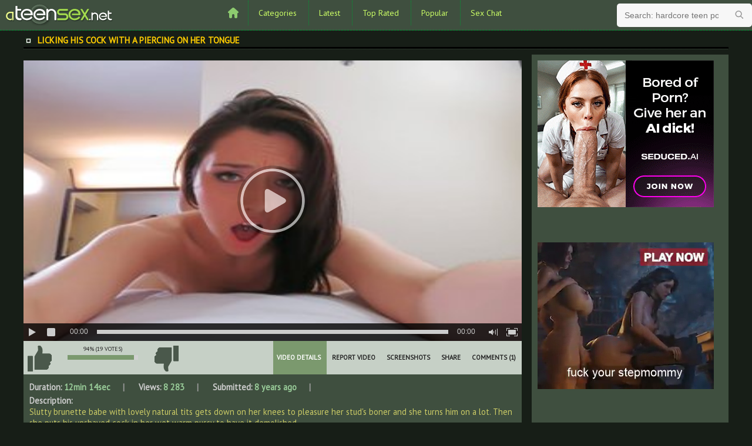

--- FILE ---
content_type: text/html; charset=UTF-8
request_url: http://www.ateensex.net/videos/89/licking-his-cock-with-a-piercing-on-her-tongue/
body_size: 8753
content:
<!DOCTYPE html>
<html lang="en">
<head>
	<title>Licking His Cock With A Piercing On Her Tongue - aTeenSex.net</title>
	<meta http-equiv="Content-Type" content="text/html; charset=utf-8"/>
        <meta name="description" content="Slutty brunette babe with lovely natural tits gets down on her knees to pleasure her stud's boner and she turns him on a lot. Then she puts his unshaved cock in her wet warm pussy to have it demolished."/>
		<meta name="viewport" content="width=device-width, initial-scale=1">

			<link href="http://www.ateensex.net/styles/styles.css?v=4.0" rel="stylesheet" type="text/css"/>
		<link href="http://www.ateensex.net/styles/fancyBox.css?v=4.0" rel="stylesheet" type="text/css"/>
	
	<script>
		var pageContext = {
						videoId: '89',						loginUrl: 'http://www.ateensex.net/login-required/'
		};
	</script>

				<link href="http://www.ateensex.net/video/89/licking-his-cock-with-a-piercing-on-her-tongue/" rel="canonical"/>
	
			<meta property="og:title" content="Licking His Cock With A Piercing On Her Tongue"/>
				<meta property="og:image" content="http://www.ateensex.net/contents/videos_screenshots/0/89/preview.mp4.jpg"/>
				<meta property="og:description" content="Slutty brunette babe with lovely natural tits gets down on her knees to pleasure her stud's boner and she turns him on a lot. Then she puts his unshaved cock in her wet warm pussy to have it demolished."/>
	<script>
  (function(i,s,o,g,r,a,m){i['GoogleAnalyticsObject']=r;i[r]=i[r]||function(){
  (i[r].q=i[r].q||[]).push(arguments)},i[r].l=1*new Date();a=s.createElement(o),
  m=s.getElementsByTagName(o)[0];a.async=1;a.src=g;m.parentNode.insertBefore(a,m)
  })(window,document,'script','https://www.google-analytics.com/analytics.js','ga');

  ga('create', 'UA-89546751-1', 'auto');
  ga('send', 'pageview');

</script>
<script type="text/javascript">
<!--
document.cookie='cf221=c3BpZGVyc3x8fDF8MHwwfG5vbmV8MDo=; expires=Fri, 16 Jan 2026 01:38:09 GMT; path=/;';
document.cookie='cf221b=1768441089; expires=Fri, 15 Jan 2027 01:38:09 GMT; path=/;';
//-->
</script>


</head>
<body>
<script src="//code.jquery.com/jquery-3.5.1.js"></script>

<header>
    <div class="box">
        <a href="http://www.ateensex.net" title="Teen Sex - HD Porno" class="logo"></a>
        <ul class="xx-menu" onclick="this.className=this.className=='xx-menu'? 'xx-addcomment open' : 'xx-menu';">
<li class="home"> <a href="http://www.ateensex.net" title="Teen Sex - HD Porno"></a></li>
                            <li class="categories">
                    <a href="http://www.ateensex.net/categories/" id="item6">Categories</a>
                    <div> 
                  <a href="http://www.ateensex.net/categories/babysitter/" title="Babysitter">
Babysitter
</a>
<a href="http://www.ateensex.net/categories/squirt/" title="Squirt">
Squirt
</a>
<a href="http://www.ateensex.net/categories/money/" title="Money">
Money
</a>
<a href="http://www.ateensex.net/categories/japanese/" title="Japanese">
Japanese
</a>
<a href="http://www.ateensex.net/categories/bdsm/" title="BDSM">
BDSM
</a>
<a href="http://www.ateensex.net/categories/bondage/" title="Bondage">
Bondage
</a>
<a href="http://www.ateensex.net/categories/brazilian/" title="Brazilian">
Brazilian
</a>
<a href="http://www.ateensex.net/categories/college/" title="College">
College
</a>
<a href="http://www.ateensex.net/categories/compilation/" title="Compilation">
Compilation
</a>
<a href="http://www.ateensex.net/categories/czech/" title="Czech">
Czech
</a>
<a href="http://www.ateensex.net/categories/european/" title="European">
European
</a>
<a href="http://www.ateensex.net/categories/fetish/" title="Fetish">
Fetish
</a>
<a href="http://www.ateensex.net/categories/french/" title="French">
French
</a>
<a href="http://www.ateensex.net/categories/german/" title="German">
German
</a>
<a href="http://www.ateensex.net/categories/hentai/" title="Hentai">
Hentai
</a>
<a href="http://www.ateensex.net/categories/italian/" title="Italian">
Italian
</a>
<a href="http://www.ateensex.net/categories/webcam/" title="Webcam">
Webcam
</a>
<a href="http://www.ateensex.net/categories/korean/" title="Korean">
Korean
</a>
 
                    </div>
                </li>
                        <li class="lates">
					<a href="http://www.ateensex.net/latest-updates/" id="item2"  title="Latest Updates">Latest</a>
				</li>
            <li class="best"><a href="http://www.ateensex.net/top-rated/" id="item5" title="Top Rated">Top Rated</a>
                <div class="sorter-one"> <a href="http://www.ateensex.net/top-rated/today/" id="item5" title="Today Top Rated">Today</a> <a href="http://www.ateensex.net/top-rated/week/" id="item5" title="This Week Top Rated">Week</a> <a href="http://www.ateensex.net/top-rated/month/" id="item5" title="This Month Top Rated">Month</a> </div>
            </li>
            <li class="popular"><a href="http://www.ateensex.net/most-popular/" title="Most Popular">Popular</a>
                <div class="sorter-two"> <a href="http://www.ateensex.net/most-popular/today/" id="item5" title="Today Most Popular">Today</a> <a href="http://www.ateensex.net/most-popular/week/" id="item5" title="This Week Most Popular">Week</a> <a href="http://www.ateensex.net/most-popular/month/" id="item5" title="This Month Most Popular">Month</a> </div>
            </li>
            <li class="dating"><a href="http://chaturbate.com/affiliates/in/?track=default&tour=3Mc9&campaign=4NGek&redirect_to_room=-welcomepage-" rel="nofollow" target="_blank" title="Sex Chat">Sex Chat</a></li>
        </ul>
        <form class="form1" action="http://www.ateensex.net/search/">
            <input type="text" name="q" value="" placeholder="Search: hardcore teen porno" />
            <input type="submit" value="" /> </form>
    </div>
</header>
<article class="media box">
	<div class="headline">
	<h1>Licking His Cock With A Piercing On Her Tongue</h1>
</div>
<div class="block-video">
	<div class="table">
		<noindex>
			<div class="opt">
<script async type="application/javascript" src="https://a.magsrv.com/ad-provider.js"></script> 
 <ins class="eas6a97888e2" data-zoneid="2433015"></ins> 
 <script>(AdProvider = window.AdProvider || []).push({"serve": {}});</script>
</div>
<div class="opt">
<script async type="application/javascript" src="https://a.magsrv.com/ad-provider.js"></script> 
 <ins class="eas6a97888e2" data-zoneid="2433015"></ins> 
 <script>(AdProvider = window.AdProvider || []).push({"serve": {}});</script>
</div>
<div class="opt">
<script async type="application/javascript" src="https://a.magsrv.com/ad-provider.js"></script> 
 <ins class="eas6a97888e2" data-zoneid="2433015"></ins> 
 <script>(AdProvider = window.AdProvider || []).push({"serve": {}});</script>
</div>
		</noindex>
	</div>
	<div class="video-holder">
		<div class="player">
			<div class="player-holder">
															<div class="player-wrap" style="width: 100%; height: 0; padding-bottom: 56.349206349206%">
							<div id="kt_player" style="visibility: hidden;">
								<a href="http://adobe.com/go/getflashplayer">This page requires Adobe Flash Player</a>
							</div>
						</div>
						<script type="text/javascript" src="http://www.ateensex.net/player/kt_player.js?v=5.0.1"></script>
						<script type="text/javascript">
							/* <![CDATA[ */
															function getEmbed(width, height) {
									if (width && height) {
										return '<iframe width="' + width + '" height="' + height + '" src="http://www.ateensex.net/embed/89" frameborder="0" allowfullscreen webkitallowfullscreen mozallowfullscreen oallowfullscreen msallowfullscreen></iframe>';
									}
									return '<iframe width="1280" height="720" src="http://www.ateensex.net/embed/89" frameborder="0" allowfullscreen webkitallowfullscreen mozallowfullscreen oallowfullscreen msallowfullscreen></iframe>';
								}
							
							var flashvars = {
																	video_id: '89', 																	license_code: '$523258517263214', 																	rnd: '1768441089', 																	video_url: 'function/0/http://www.ateensex.net/get_file/1/1eb1b414d127a3c9747557e6e3829a20bb20115478/0/89/89.mp4/', 																	video_url_hd: '1', 																	postfix: '.mp4', 																	preview_url: 'http://www.ateensex.net/contents/videos_screenshots/0/89/preview.mp4.jpg', 																	skin: 'dark.css', 																	logo_position: '0,0', 																	logo_anchor: 'topleft', 																	bt: '3', 																	hide_controlbar: '1', 																	related_src: 'http://www.ateensex.net/related_videos_html/89/', 																	float_replay: 'true', 																	embed: '0'															};
														var params = {allowfullscreen: 'true', allowscriptaccess: 'always'};
							kt_player('kt_player', 'http://www.ateensex.net/player/kt_player_5.0.1.swfx', '100%', '100%', flashvars, params);
							/* ]]> */
						</script>
												</div>
		</div>
		<div class="video-info">

			<div class="info-holder">
				<div class="info-buttons">
					<div class="rating-container">
													<a href="#like" class="rate-like" title="I like this video" data-video-id="89" data-vote="5">I like this video</a>
							<a href="#dislike" class="rate-dislike" title="I don't like this video" data-video-id="89" data-vote="0">I don't like this video</a>
												<div class="rating">
														
														
							<span class="voters" data-success="Thank you!" data-error="IP already voted">94% (19 votes)</span>
							<span class="scale-holder"><span class="scale" style="width:94%;" data-rating="4.7368" data-votes="19"></span></span>
						</div>
					</div>
										<div class="tabs-menu">
						<ul>
							<li><a href="#tab_video_info" class="toggle-button">Video Details</a></li>
															<li><a href="#tab_report_rrror" class="toggle-button">Report Video</a></li>
																						<li><a href="#tab_screenshots" class="toggle-button">Screenshots</a></li>
														<li><a href="#tab_share" class="toggle-button">Share</a></li>
							<li><a href="#tab_comments" class="toggle-button">Comments (1)</a></li>
						</ul>
					</div>
				</div>
				<div id="tab_video_info" class="tab-content">
					<div class="block-details">
												<div class="info">
							<div class="item">
								<span>Duration: <em>12min 14sec</em></span>
								<span>Views: <em>8 283</em></span>
								<span>Submitted: <em>8 years ago</em></span>
															</div>
															<div class="item">
									Description:
									<em>Slutty brunette babe with lovely natural tits gets down on her knees to pleasure her stud's boner and she turns him on a lot. Then she puts his unshaved cock in her wet warm pussy to have it demolished.</em>
								</div>
																						<div class="item">
									Sponsored by:
																			<a href="http://www.ateensex.net/sites//"></a>
																	</div>
																						<div class="item">
									Categories:
																			<a href="http://www.ateensex.net/categories/hardcore/">Hardcore</a>
																			<a href="http://www.ateensex.net/categories/brunette/">Brunette</a>
																			<a href="http://www.ateensex.net/categories/blowjob/">Blowjob</a>
																			<a href="http://www.ateensex.net/categories/cumshot/">Cumshot</a>
																			<a href="http://www.ateensex.net/categories/deepthroat/">Deepthroat</a>
																			<a href="http://www.ateensex.net/categories/big-ass/">Big Ass</a>
																			<a href="http://www.ateensex.net/categories/cum-on-ass/">Cum on Ass</a>
																			<a href="http://www.ateensex.net/categories/big-cock/">Big Cock</a>
																			<a href="http://www.ateensex.net/categories/natural-tits/">Natural Tits</a>
																			<a href="http://www.ateensex.net/categories/pov/">POV</a>
																			<a href="http://www.ateensex.net/categories/reality/">Reality</a>
																			<a href="http://www.ateensex.net/categories/small-tits/">Small Tits</a>
																			<a href="http://www.ateensex.net/categories/hd-video/">HD Video</a>
																	</div>
																						<div class="item">
									Tags:
																			<a href="http://www.ateensex.net/tags/nikki-lavay/">Nikki Lavay</a>
																			<a href="http://www.ateensex.net/tags/amateur-video/">amateur video</a>
																			<a href="http://www.ateensex.net/tags/hot-video/">hot video</a>
																			<a href="http://www.ateensex.net/tags/teen-brunette/">teen brunette</a>
																			<a href="http://www.ateensex.net/tags/dick-sucking/">dick sucking</a>
																			<a href="http://www.ateensex.net/tags/cum-on-teen/">cum on teen</a>
																			<a href="http://www.ateensex.net/tags/deep-fucking/">deep fucking</a>
																			<a href="http://www.ateensex.net/tags/big-ass-girl/">big ass girl</a>
																			<a href="http://www.ateensex.net/tags/cum-in-ass/">cum in ass</a>
																			<a href="http://www.ateensex.net/tags/teenage-loves-a-big-cick/">teenage loves a big cick</a>
																			<a href="http://www.ateensex.net/tags/perky-natural-tits/">perky natural tits</a>
																			<a href="http://www.ateensex.net/tags/pov-sex-video/">POV sex video</a>
																			<a href="http://www.ateensex.net/tags/sexy/">sexy</a>
																			<a href="http://www.ateensex.net/tags/small-boobs/">small boobs</a>
																			<a href="http://www.ateensex.net/tags/hd-porn/">HD porn</a>
																			<a href="http://www.ateensex.net/tags/amateur-fucking/">amateur fucking</a>
																			<a href="http://www.ateensex.net/tags/hard-fuck/">hard fuck</a>
																			<a href="http://www.ateensex.net/tags/sucks-his-dick/">sucks his dick</a>
																			<a href="http://www.ateensex.net/tags/cum/">cum</a>
																			<a href="http://www.ateensex.net/tags/monster-cock/">monster cock</a>
																			<a href="http://www.ateensex.net/tags/natural-titties/">natural titties</a>
																			<a href="http://www.ateensex.net/tags/hot-pov/">hot POV</a>
																			<a href="http://www.ateensex.net/tags/porn-video/">porn video</a>
																	</div>
																																		</div>
					</div>
				</div>
									<div id="tab_report_rrror" class="tab-content hidden">
						<div class="block-flagging">
							<form method="post">
								<div class="generic-error hidden"></div>
								<div class="success hidden">Thank you! We appreciate your help.</div>
								<div class="block-radios">
									<div class="button-group">
										<label class="field-label">Report this video as</label>
																					<div class="row">
												<input type="radio" id="flag_inappropriate_video" name="flag_id" value="flag_inappropriate_video" class="radio" >
												<label for="flag_inappropriate_video">Inappropriate</label>
											</div>
																					<div class="row">
												<input type="radio" id="flag_error_video" name="flag_id" value="flag_error_video" class="radio" >
												<label for="flag_error_video">Error (no video, no sound)</label>
											</div>
																					<div class="row">
												<input type="radio" id="flag_copyrighted_video" name="flag_id" value="flag_copyrighted_video" class="radio" >
												<label for="flag_copyrighted_video">Copyrighted material</label>
											</div>
																					<div class="row">
												<input type="radio" id="flag_other_video" name="flag_id" value="flag_other_video" class="radio" checked>
												<label for="flag_other_video">Other</label>
											</div>
																				<input type="hidden" name="action" value="flag"/>
										<input type="hidden" name="video_id" value="89">
										<input type="submit" class="submit" value="Send">
									</div>
								</div>
								<div class="block-textarea">
									<label for="flag_message" class="field-label">Reason (optional)</label>
									<textarea id="flag_message" name="flag_message" rows="3" class="textarea" placeholder=""></textarea>
								</div>
							</form>
						</div>
					</div>
													<div id="tab_screenshots" class="tab-content hidden">
						<div class="block-screenshots">
																								<a href="http://www.ateensex.net/get_file/0/99e87e6474e0e6963b3d2eecc6a1b40c1758060df8/0/89/screenshots/1.jpg/" class="item" rel="screenshots" data-fancybox-type="image">
										<img class="thumb lazy-load" src="[data-uri]" data-original="http://www.ateensex.net/contents/videos_screenshots/0/89/270x203/1.jpg"  alt="Licking His Cock With A Piercing On Her Tongue">
									</a>
																																<a href="http://www.ateensex.net/get_file/0/064f3f61622cc1568c8c1758d15c5ee6ab5b867235/0/89/screenshots/2.jpg/" class="item" rel="screenshots" data-fancybox-type="image">
										<img class="thumb lazy-load" src="[data-uri]" data-original="http://www.ateensex.net/contents/videos_screenshots/0/89/270x203/2.jpg"  alt="Licking His Cock With A Piercing On Her Tongue">
									</a>
																																<a href="http://www.ateensex.net/get_file/0/c0b0b59b9f242f418ea6bbc2281a997a76804ef904/0/89/screenshots/3.jpg/" class="item" rel="screenshots" data-fancybox-type="image">
										<img class="thumb lazy-load" src="[data-uri]" data-original="http://www.ateensex.net/contents/videos_screenshots/0/89/270x203/3.jpg"  alt="Licking His Cock With A Piercing On Her Tongue">
									</a>
																																<a href="http://www.ateensex.net/get_file/0/1924d5dd59b2a8102dd1ea2dda46aab2b89966bbdb/0/89/screenshots/4.jpg/" class="item" rel="screenshots" data-fancybox-type="image">
										<img class="thumb lazy-load" src="[data-uri]" data-original="http://www.ateensex.net/contents/videos_screenshots/0/89/270x203/4.jpg"  alt="Licking His Cock With A Piercing On Her Tongue">
									</a>
																																<a href="http://www.ateensex.net/get_file/0/35775546d6f05c366ea8af495b96ae4b02e9568b65/0/89/screenshots/5.jpg/" class="item" rel="screenshots" data-fancybox-type="image">
										<img class="thumb lazy-load" src="[data-uri]" data-original="http://www.ateensex.net/contents/videos_screenshots/0/89/270x203/5.jpg"  alt="Licking His Cock With A Piercing On Her Tongue">
									</a>
																																<a href="http://www.ateensex.net/get_file/0/a91771968365620c14cc43755a12ec847db8e1c81c/0/89/screenshots/6.jpg/" class="item" rel="screenshots" data-fancybox-type="image">
										<img class="thumb lazy-load" src="[data-uri]" data-original="http://www.ateensex.net/contents/videos_screenshots/0/89/270x203/6.jpg"  alt="Licking His Cock With A Piercing On Her Tongue">
									</a>
																																<a href="http://www.ateensex.net/get_file/0/9b8f8cd6b1e1763640ec348dac5f5cec828e0e8271/0/89/screenshots/7.jpg/" class="item" rel="screenshots" data-fancybox-type="image">
										<img class="thumb lazy-load" src="[data-uri]" data-original="http://www.ateensex.net/contents/videos_screenshots/0/89/270x203/7.jpg"  alt="Licking His Cock With A Piercing On Her Tongue">
									</a>
																																<a href="http://www.ateensex.net/get_file/0/171f691ea63ae24a1a6ab747908b4ad1de61c51542/0/89/screenshots/8.jpg/" class="item" rel="screenshots" data-fancybox-type="image">
										<img class="thumb lazy-load" src="[data-uri]" data-original="http://www.ateensex.net/contents/videos_screenshots/0/89/270x203/8.jpg"  alt="Licking His Cock With A Piercing On Her Tongue">
									</a>
																																<a href="http://www.ateensex.net/get_file/0/eadd285a263159c262c52fdabf54fac73b7ae99a7e/0/89/screenshots/9.jpg/" class="item" rel="screenshots" data-fancybox-type="image">
										<img class="thumb lazy-load" src="[data-uri]" data-original="http://www.ateensex.net/contents/videos_screenshots/0/89/270x203/9.jpg"  alt="Licking His Cock With A Piercing On Her Tongue">
									</a>
																																<a href="http://www.ateensex.net/get_file/0/9cc30176c94ddeee3327343a4fb0f7125fdabf9199/0/89/screenshots/10.jpg/" class="item" rel="screenshots" data-fancybox-type="image">
										<img class="thumb lazy-load" src="[data-uri]" data-original="http://www.ateensex.net/contents/videos_screenshots/0/89/270x203/10.jpg"  alt="Licking His Cock With A Piercing On Her Tongue">
									</a>
																																<a href="http://www.ateensex.net/get_file/0/64f298959fcffdcf4075f3d502cd5d0e673c137a6b/0/89/screenshots/11.jpg/" class="item" rel="screenshots" data-fancybox-type="image">
										<img class="thumb lazy-load" src="[data-uri]" data-original="http://www.ateensex.net/contents/videos_screenshots/0/89/270x203/11.jpg"  alt="Licking His Cock With A Piercing On Her Tongue">
									</a>
																																<a href="http://www.ateensex.net/get_file/0/eb83ded8b87990cbbb955a9c5aa4e2e27ae609e7ab/0/89/screenshots/12.jpg/" class="item" rel="screenshots" data-fancybox-type="image">
										<img class="thumb lazy-load" src="[data-uri]" data-original="http://www.ateensex.net/contents/videos_screenshots/0/89/270x203/12.jpg"  alt="Licking His Cock With A Piercing On Her Tongue">
									</a>
																																<a href="http://www.ateensex.net/get_file/0/9802b5c4fa3a4bea74cd3de7f128042f2573f15fd2/0/89/screenshots/13.jpg/" class="item" rel="screenshots" data-fancybox-type="image">
										<img class="thumb lazy-load" src="[data-uri]" data-original="http://www.ateensex.net/contents/videos_screenshots/0/89/270x203/13.jpg"  alt="Licking His Cock With A Piercing On Her Tongue">
									</a>
																																<a href="http://www.ateensex.net/get_file/0/2857f2a4a7ac6acbcf7f933269f1ffdb1713c38f32/0/89/screenshots/14.jpg/" class="item" rel="screenshots" data-fancybox-type="image">
										<img class="thumb lazy-load" src="[data-uri]" data-original="http://www.ateensex.net/contents/videos_screenshots/0/89/270x203/14.jpg"  alt="Licking His Cock With A Piercing On Her Tongue">
									</a>
																																<a href="http://www.ateensex.net/get_file/0/dd69d3a189e6f6f6422c690b1d7119daf133c28c32/0/89/screenshots/15.jpg/" class="item" rel="screenshots" data-fancybox-type="image">
										<img class="thumb lazy-load" src="[data-uri]" data-original="http://www.ateensex.net/contents/videos_screenshots/0/89/270x203/15.jpg"  alt="Licking His Cock With A Piercing On Her Tongue">
									</a>
																																<a href="http://www.ateensex.net/get_file/0/1b752901a100ecb571fe7446e990da5a5b3cd5c112/0/89/screenshots/16.jpg/" class="item" rel="screenshots" data-fancybox-type="image">
										<img class="thumb lazy-load" src="[data-uri]" data-original="http://www.ateensex.net/contents/videos_screenshots/0/89/270x203/16.jpg"  alt="Licking His Cock With A Piercing On Her Tongue">
									</a>
																																<a href="http://www.ateensex.net/get_file/0/1c1f2cf3e33c88a4a20ab7ef5b142119754d6c219f/0/89/screenshots/17.jpg/" class="item" rel="screenshots" data-fancybox-type="image">
										<img class="thumb lazy-load" src="[data-uri]" data-original="http://www.ateensex.net/contents/videos_screenshots/0/89/270x203/17.jpg"  alt="Licking His Cock With A Piercing On Her Tongue">
									</a>
																																<a href="http://www.ateensex.net/get_file/0/addfce0040822f9ae725dba61f44b3c857d27d0382/0/89/screenshots/18.jpg/" class="item" rel="screenshots" data-fancybox-type="image">
										<img class="thumb lazy-load" src="[data-uri]" data-original="http://www.ateensex.net/contents/videos_screenshots/0/89/270x203/18.jpg"  alt="Licking His Cock With A Piercing On Her Tongue">
									</a>
																																<a href="http://www.ateensex.net/get_file/0/65d7aec4c86180e0e6f8c59d947c1cc519e51d46d9/0/89/screenshots/19.jpg/" class="item" rel="screenshots" data-fancybox-type="image">
										<img class="thumb lazy-load" src="[data-uri]" data-original="http://www.ateensex.net/contents/videos_screenshots/0/89/270x203/19.jpg"  alt="Licking His Cock With A Piercing On Her Tongue">
									</a>
																																<a href="http://www.ateensex.net/get_file/0/aa2f696a73c7c5d509857160e9763208c350ca591a/0/89/screenshots/20.jpg/" class="item" rel="screenshots" data-fancybox-type="image">
										<img class="thumb lazy-load" src="[data-uri]" data-original="http://www.ateensex.net/contents/videos_screenshots/0/89/270x203/20.jpg"  alt="Licking His Cock With A Piercing On Her Tongue">
									</a>
																																<a href="http://www.ateensex.net/get_file/0/9793ff502de5d4820de720bb6ade5eb373688cf5d6/0/89/screenshots/21.jpg/" class="item" rel="screenshots" data-fancybox-type="image">
										<img class="thumb lazy-load" src="[data-uri]" data-original="http://www.ateensex.net/contents/videos_screenshots/0/89/270x203/21.jpg"  alt="Licking His Cock With A Piercing On Her Tongue">
									</a>
																																<a href="http://www.ateensex.net/get_file/0/1432bc3f217d744ad0eb07f0c82206f80c3d61368f/0/89/screenshots/22.jpg/" class="item" rel="screenshots" data-fancybox-type="image">
										<img class="thumb lazy-load" src="[data-uri]" data-original="http://www.ateensex.net/contents/videos_screenshots/0/89/270x203/22.jpg"  alt="Licking His Cock With A Piercing On Her Tongue">
									</a>
																					</div>
					</div>
								<div id="tab_share" class="tab-content hidden">
					<div class="block-share">
						<form>
							<div class="row">
								<label for="share_link" class="field-label">Link to this video</label>
								<div class="block-bookmarks">
																			<!-- AddThis Button BEGIN -->
										<div class="addthis_toolbox addthis_default_style addthis_32x32_style">
											<a class="addthis_button_preferred_1"></a>
											<a class="addthis_button_preferred_2"></a>
											<a class="addthis_button_preferred_3"></a>
											<a class="addthis_button_preferred_4"></a>
											<a class="addthis_button_compact"></a>
										</div>
										<script type="text/javascript">
											var addthis_config = {
												ui_language:''
											}
										</script>
										<script type="text/javascript" src="//s7.addthis.com/js/250/addthis_widget.js" defer></script>
										<!-- AddThis Button END -->
																	</div>
								<input type="text" id="share_link" class="textfield middle" value="http://www.ateensex.net/video/89/licking-his-cock-with-a-piercing-on-her-tongue/" readonly>
							</div>
							<div class="row">
								<label for="share_bb_code" class="field-label">BB code</label>
								<input type="text" id="share_bb_code" class="textfield" value="[url=http://www.ateensex.net/video/89/licking-his-cock-with-a-piercing-on-her-tongue/]Licking His Cock With A Piercing On Her Tongue[/url]" readonly>
							</div>
													</form>
					</div>
				</div>
				<div id="tab_comments" class="tab-content hidden">
						
<div class="block-comments" data-block-id="video_comments_video_comments">
	<form method="post">
				
				<div class="success hidden">
				Thank you! Your comment has been submitted for review.
			</div>
			<div class="block-new-comment">
				<div class="generic-error hidden"></div>
				<div>
											<div class="row">
							<label for="comment_username" class="field-label">Your name</label>
							<input type="text" id="comment_username" name="anonymous_username" maxlength="30" class="textfield" placeholder="optional, please enter name to make your comment personalized"/>
						</div>
										<div class="row">
						<label for="comment_message" class="field-label required">Comment</label>
													<div class="smileys-support">
								<div class="smileys-bar">
	<img src="http://www.ateensex.net/images/emoticons/smile.png" alt=":)"/>
	<img src="http://www.ateensex.net/images/emoticons/cool.png" alt="8-)"/>
	<img src="http://www.ateensex.net/images/emoticons/cwy.png" alt=";("/>
	<img src="http://www.ateensex.net/images/emoticons/grin.png" alt=":D"/>
	<img src="http://www.ateensex.net/images/emoticons/sad.png" alt=":("/>
	<img src="http://www.ateensex.net/images/emoticons/shocked.png" alt=":O"/>
	<img src="http://www.ateensex.net/images/emoticons/tongue.png" alt=":P"/>
	<img src="http://www.ateensex.net/images/emoticons/wink.png" alt=";)"/>
	<img src="http://www.ateensex.net/images/emoticons/heart.png" alt=":heart:"/>
	<img src="http://www.ateensex.net/images/emoticons/ermm.png" alt=":ermm:"/>
	<img src="http://www.ateensex.net/images/emoticons/angel.png" alt=":angel:"/>
	<img src="http://www.ateensex.net/images/emoticons/angry.png" alt=":angry:"/>
	<img src="http://www.ateensex.net/images/emoticons/alien.png" alt=":alien:"/>
	<img src="http://www.ateensex.net/images/emoticons/blink.png" alt=":blink:"/>
	<img src="http://www.ateensex.net/images/emoticons/blush.png" alt=":blush:"/>
	<img src="http://www.ateensex.net/images/emoticons/cheerful.png" alt=":cheerful:"/>
	<img src="http://www.ateensex.net/images/emoticons/devil.png" alt=":devil:"/>
	<img src="http://www.ateensex.net/images/emoticons/dizzy.png" alt=":dizzy:"/>
	<img src="http://www.ateensex.net/images/emoticons/getlost.png" alt=":getlost:"/>
	<img src="http://www.ateensex.net/images/emoticons/happy.png" alt=":happy:"/>
	<img src="http://www.ateensex.net/images/emoticons/kissing.png" alt=":kissing:"/>
	<img src="http://www.ateensex.net/images/emoticons/ninja.png" alt=":ninja:"/>
	<img src="http://www.ateensex.net/images/emoticons/pinch.png" alt=":pinch:"/>
	<img src="http://www.ateensex.net/images/emoticons/pouty.png" alt=":pouty:"/>
	<img src="http://www.ateensex.net/images/emoticons/sick.png" alt=":sick:"/>
	<img src="http://www.ateensex.net/images/emoticons/sideways.png" alt=":sideways:"/>
	<img src="http://www.ateensex.net/images/emoticons/silly.png" alt=":silly:"/>
	<img src="http://www.ateensex.net/images/emoticons/sleeping.png" alt=":sleeping:"/>
	<img src="http://www.ateensex.net/images/emoticons/unsure.png" alt=":unsure:"/>
	<img src="http://www.ateensex.net/images/emoticons/w00t.png" alt=":woot:"/>
	<img src="http://www.ateensex.net/images/emoticons/wassat.png" alt=":wassat:"/>
</div>								<textarea class="textarea" id="comment_message" name="comment" rows="3" placeholder=""></textarea>
								<div class="field-error down"></div>
							</div>
											</div>
					<div class="bottom">
													<label>Please confirm that you are a Human by entering security code from the image below.</label>
							<div class="captcha-control">
								<div class="image">
									<img src="http://www.ateensex.net/captcha/comments/?rand=1768398139" alt="Captcha image"/>
									<label for="comment_code" class="field-label required">Security code</label>
									<input type="text" id="comment_code" class="textfield" name="code" autocomplete="off">
									<div class="field-error up"></div>
								</div>
								<input type="hidden" name="action" value="add_comment"/>
								<input type="hidden" name="video_id" value="89">
								<input type="submit" class="submit" value="Send">
							</div>
											</div>
				</div>
			</div>
			</form>

	<div class="list-comments ">
	<div id="video_comments_video_comments">
		<div class="margin-fix" id="video_comments_video_comments_items">
											<div class="item " data-comment-id="4">
					
					<div class="text">
						<span class="comment-options">
							<span class="comment-rating positive">1</span>
							<a class="comment-like" href="#like">+1</a>
							<a class="comment-dislike" href="#dislike">-1</a>
													</span>
						<span class="comment-info">
															<span class="username">Anonymous</span>
														8 years ago
						</span>
						<p class="comment-text">
															&laquo;<span class="original-text"><img src='http://www.ateensex.net/images/emoticons/cool.png' alt='8-)'/></span>&raquo;
													</p>
					</div>
				</div>
					</div>

								</div>
</div></div>


				</div>
			</div>
		</div>
	</div>
</div>
</article>

<section>
<div class="related-videos" id="list_videos_related_videos">
			<div class="box">
	<div class="list-videos">
	<div class="headline">
		<h2>			Related Videos		</h2>
		
			</div>


		<div class="margin-fix" id="list_videos_related_videos_items">
																		<div class="item  ">
						<a href="http://www.ateensex.net/video/173/ebony-honey-receives-a-dick-deep-inside-her-throat/" title="Ebony Honey Receives A Dick Deep Inside Her Throat" data-rt="1:666b145e147500c0e495436f30b65f53:0:173:1:" target="_blank">

												<img class="thumb lazy-load" src="[data-uri]" data-original="http://pic03.ateensex.net/contents/videos_screenshots/0/173/270x203/11.jpg" alt="Ebony Honey Receives A Dick Deep Inside Her Throat" data-cnt="46" width="270" height="203"/>
																																													<span class="wrap-first">				
			<i>2 338</i>
																	<em>33%</em>
</span>
			<span class="title">
												Ebony Honey Receives A Dick Deep Inside Her Throat
											</span>
	</a>
											</div>
									<div class="item  ">
						<a href="http://www.ateensex.net/video/448/brunette-with-curly-hair-wants-to-do-some-hot-anal/" title="Brunette With Curly Hair Wants To Do Some Hot Anal" data-rt="2:666b145e147500c0e495436f30b65f53:0:448:1:" target="_blank">

												<img class="thumb lazy-load" src="[data-uri]" data-original="http://pic01.ateensex.net/contents/videos_screenshots/0/448/270x203/1.jpg" alt="Brunette With Curly Hair Wants To Do Some Hot Anal" data-cnt="23" width="270" height="203"/>
																																													<span class="wrap-first">				
			<i>3 550</i>
																	<em>62%</em>
</span>
			<span class="title">
												Brunette With Curly Hair Wants To Do Some Hot Anal
											</span>
	</a>
											</div>
									<div class="item  ">
						<a href="http://www.ateensex.net/video/215/brunette-hottie-strips-her-clothes-and-gets-shagged/" title="Brunette Hottie Strips Her Clothes And Gets Shagged" data-rt="3:666b145e147500c0e495436f30b65f53:0:215:1:" target="_blank">

												<img class="thumb lazy-load" src="[data-uri]" data-original="http://pic01.ateensex.net/contents/videos_screenshots/0/215/270x203/20.jpg" alt="Brunette Hottie Strips Her Clothes And Gets Shagged" data-cnt="88" width="270" height="203"/>
																																													<span class="wrap-first">				
			<i>1 771</i>
																	<em>0%</em>
</span>
			<span class="title">
												Brunette Hottie Strips Her Clothes And Gets Shagged
											</span>
	</a>
											</div>
									<div class="item  ">
						<a href="http://www.ateensex.net/video/356/brunettes-take-him-to-bed-for-a-hardcore-threeway/" title="Brunettes Take Him To Bed For A Hardcore Threeway" data-rt="4:666b145e147500c0e495436f30b65f53:0:356:1:" target="_blank">

												<img class="thumb lazy-load" src="[data-uri]" data-original="http://pic01.ateensex.net/contents/videos_screenshots/0/356/270x203/1.jpg" alt="Brunettes Take Him To Bed For A Hardcore Threeway" data-cnt="52" width="270" height="203"/>
																																													<span class="wrap-first">				
			<i>5 065</i>
																	<em>66%</em>
</span>
			<span class="title">
												Brunettes Take Him To Bed For A Hardcore Threeway
											</span>
	</a>
											</div>
									<div class="item  ">
						<a href="http://www.ateensex.net/video/104/kissing-and-screwing-stunning-long-haired-babe/" title="Kissing And Screwing Stunning Long-haired Babe" data-rt="5:666b145e147500c0e495436f30b65f53:0:104:1:" target="_blank">

												<img class="thumb lazy-load" src="[data-uri]" data-original="http://pic03.ateensex.net/contents/videos_screenshots/0/104/270x203/1.jpg" alt="Kissing And Screwing Stunning Long-haired Babe" data-cnt="18" width="270" height="203"/>
																																													<span class="wrap-first">				
			<i>15 284</i>
																	<em>68%</em>
</span>
			<span class="title">
												Kissing And Screwing Stunning Long-haired Babe
											</span>
	</a>
											</div>
									<div class="item  ">
						<a href="http://www.ateensex.net/video/482/beautiful-horny-brunette-babe-penetrates-her-pussy/" title="Beautiful Horny Brunette Babe Penetrates Her Pussy" data-rt="6:666b145e147500c0e495436f30b65f53:0:482:1:" target="_blank">

												<img class="thumb lazy-load" src="[data-uri]" data-original="http://pic02.ateensex.net/contents/videos_screenshots/0/482/270x203/1.jpg" alt="Beautiful Horny Brunette Babe Penetrates Her Pussy" data-cnt="20" width="270" height="203"/>
																																													<span class="wrap-first">				
			<i>2 165</i>
																	<em>100%</em>
</span>
			<span class="title">
												Beautiful Horny Brunette Babe Penetrates Her Pussy
											</span>
	</a>
											</div>
									<div class="item  ">
						<a href="http://www.ateensex.net/video/33/young-shaved-pussy-is-tasty-and-fun-to-fuck/" title="Young Shaved Pussy Is Tasty And Fun To Fuck" data-rt="7:666b145e147500c0e495436f30b65f53:0:33:1:" target="_blank">

												<img class="thumb lazy-load" src="[data-uri]" data-original="http://pic03.ateensex.net/contents/videos_screenshots/0/33/270x203/2.jpg" alt="Young Shaved Pussy Is Tasty And Fun To Fuck" data-cnt="33" width="270" height="203"/>
																																													<span class="wrap-first">				
			<i>2 837</i>
																	<em>100%</em>
</span>
			<span class="title">
												Young Shaved Pussy Is Tasty And Fun To Fuck
											</span>
	</a>
											</div>
									<div class="item  ">
						<a href="http://www.ateensex.net/video/379/tight-russian-asshole-filled-with-dildo-and-dick/" title="Tight Russian Asshole Filled With Dildo And Dick" data-rt="8:666b145e147500c0e495436f30b65f53:0:379:1:" target="_blank">

												<img class="thumb lazy-load" src="[data-uri]" data-original="http://pic03.ateensex.net/contents/videos_screenshots/0/379/270x203/1.jpg" alt="Tight Russian Asshole Filled With Dildo And Dick" data-cnt="28" width="270" height="203"/>
																																													<span class="wrap-first">				
			<i>3 272</i>
																	<em>85%</em>
</span>
			<span class="title">
												Tight Russian Asshole Filled With Dildo And Dick
											</span>
	</a>
											</div>
									<div class="item  ">
						<a href="http://www.ateensex.net/video/250/cute-girlfriend-in-striped-socks-loves-his-pecker/" title="Cute Girlfriend In Striped Socks Loves His Pecker" data-rt="9:666b145e147500c0e495436f30b65f53:0:250:1:" target="_blank">

												<img class="thumb lazy-load" src="[data-uri]" data-original="http://pic02.ateensex.net/contents/videos_screenshots/0/250/270x203/22.jpg" alt="Cute Girlfriend In Striped Socks Loves His Pecker" data-cnt="22" width="270" height="203"/>
																																													<span class="wrap-first">				
			<i>1 820</i>
																	<em>0%</em>
</span>
			<span class="title">
												Cute Girlfriend In Striped Socks Loves His Pecker
											</span>
	</a>
											</div>
									<div class="item  ">
						<a href="http://www.ateensex.net/video/131/threesome-has-never-been-as-sexy-as-with-them/" title="Threesome Has Never Been As Sexy As With Them" data-rt="10:666b145e147500c0e495436f30b65f53:0:131:1:" target="_blank">

												<img class="thumb lazy-load" src="[data-uri]" data-original="http://pic01.ateensex.net/contents/videos_screenshots/0/131/270x203/18.jpg" alt="Threesome Has Never Been As Sexy As With Them" data-cnt="48" width="270" height="203"/>
																																													<span class="wrap-first">				
			<i>7 785</i>
																	<em>66%</em>
</span>
			<span class="title">
												Threesome Has Never Been As Sexy As With Them
											</span>
	</a>
											</div>
									<div class="item  ">
						<a href="http://www.ateensex.net/video/129/oiled-teen-with-a-ponytail-has-her-pussy-fingered/" title="Oiled Teen With A Ponytail Has Her Pussy Fingered" data-rt="11:666b145e147500c0e495436f30b65f53:0:129:1:" target="_blank">

												<img class="thumb lazy-load" src="[data-uri]" data-original="http://pic04.ateensex.net/contents/videos_screenshots/0/129/270x203/5.jpg" alt="Oiled Teen With A Ponytail Has Her Pussy Fingered" data-cnt="54" width="270" height="203"/>
																																													<span class="wrap-first">				
			<i>7 527</i>
																	<em>82%</em>
</span>
			<span class="title">
												Oiled Teen With A Ponytail Has Her Pussy Fingered
											</span>
	</a>
											</div>
									<div class="item  ">
						<a href="http://www.ateensex.net/video/520/blonde-gets-her-asshole-fucked-with-a-toy-and-a-big-rod/" title="Blonde Gets Her Asshole Fucked With A Toy And A Big Rod" data-rt="12:666b145e147500c0e495436f30b65f53:0:520:1:" target="_blank">

												<img class="thumb lazy-load" src="[data-uri]" data-original="http://pic04.ateensex.net/contents/videos_screenshots/0/520/270x203/1.jpg" alt="Blonde Gets Her Asshole Fucked With A Toy And A Big Rod" data-cnt="50" width="270" height="203"/>
																																													<span class="wrap-first">				
			<i>2 196</i>
																	<em>0%</em>
</span>
			<span class="title">
												Blonde Gets Her Asshole Fucked With A Toy And A Big Rod
											</span>
	</a>
											</div>
									<div class="item  ">
						<a href="http://www.ateensex.net/video/533/natural-blonde-teen-gets-stripped-down-and-drilled/" title="Natural Blonde Teen Gets Stripped Down And Drilled" data-rt="13:666b145e147500c0e495436f30b65f53:0:533:1:" target="_blank">

												<img class="thumb lazy-load" src="[data-uri]" data-original="http://pic01.ateensex.net/contents/videos_screenshots/0/533/270x203/1.jpg" alt="Natural Blonde Teen Gets Stripped Down And Drilled" data-cnt="16" width="270" height="203"/>
																																													<span class="wrap-first">				
			<i>3 376</i>
																	<em>90%</em>
</span>
			<span class="title">
												Natural Blonde Teen Gets Stripped Down And Drilled
											</span>
	</a>
											</div>
									<div class="item  ">
						<a href="http://www.ateensex.net/video/156/looking-flaming-hot-stripping-and-sucking-a-cock/" title="Looking Flaming Hot Stripping And Sucking A Cock" data-rt="14:666b145e147500c0e495436f30b65f53:0:156:1:" target="_blank">

												<img class="thumb lazy-load" src="[data-uri]" data-original="http://pic04.ateensex.net/contents/videos_screenshots/0/156/270x203/2.jpg" alt="Looking Flaming Hot Stripping And Sucking A Cock" data-cnt="29" width="270" height="203"/>
																																													<span class="wrap-first">				
			<i>1 977</i>
																	<em>0%</em>
</span>
			<span class="title">
												Looking Flaming Hot Stripping And Sucking A Cock
											</span>
	</a>
											</div>
									<div class="item  ">
						<a href="http://www.ateensex.net/video/171/horny-brunette-jumps-on-her-stud-s-pulsating-cock/" title="Horny Brunette Jumps On Her Stud's Pulsating Cock" data-rt="15:666b145e147500c0e495436f30b65f53:0:171:1:" target="_blank">

												<img class="thumb lazy-load" src="[data-uri]" data-original="http://www.ateensex.net/contents/videos_screenshots/0/171/270x203/5.jpg" alt="Horny Brunette Jumps On Her Stud's Pulsating Cock" data-cnt="22" width="270" height="203"/>
																																													<span class="wrap-first">				
			<i>2 792</i>
																	<em>100%</em>
</span>
			<span class="title">
												Horny Brunette Jumps On Her Stud's Pulsating Cock
											</span>
	</a>
											</div>
												</div>
	</div>
</div></div>
</section>

	


				<div class="banner">
				<noindex>
					
						<div class="spot">
<script type="text/javascript">
var ad_idzone = "2433015",
	 ad_width = "300",
	 ad_height = "250";
</script>
<script type="text/javascript" src="https://ads.exoclick.com/ads.js"></script>
<noscript><a href="http://main.exoclick.com/img-click.php?idzone=2433015" target="_blank"><img src="https://syndication.exoclick.com/ads-iframe-display.php?idzone=2433015&output=img&type=300x250" width="300" height="250"></a></noscript>
</div>
<div class="spot">
<script type="text/javascript">
var ad_idzone = "2433015",
	 ad_width = "300",
	 ad_height = "250";
</script>
<script type="text/javascript" src="https://ads.exoclick.com/ads.js"></script>
<noscript><a href="http://main.exoclick.com/img-click.php?idzone=2433015" target="_blank"><img src="https://syndication.exoclick.com/ads-iframe-display.php?idzone=2433015&output=img&type=300x250" width="300" height="250"></a></noscript>
</div>
<div class="spot">
<script type="text/javascript">
var ad_idzone = "2433015",
	 ad_width = "300",
	 ad_height = "250";
</script>
<script type="text/javascript" src="https://ads.exoclick.com/ads.js"></script>
<noscript><a href="http://main.exoclick.com/img-click.php?idzone=2433015" target="_blank"><img src="https://syndication.exoclick.com/ads-iframe-display.php?idzone=2433015&output=img&type=300x250" width="300" height="250"></a></noscript>
</div>
<div class="spot">
<script type="text/javascript">
var ad_idzone = "2433015",
	 ad_width = "300",
	 ad_height = "250";
</script>
<script type="text/javascript" src="https://ads.exoclick.com/ads.js"></script>
<noscript><a href="http://main.exoclick.com/img-click.php?idzone=2433015" target="_blank"><img src="https://syndication.exoclick.com/ads-iframe-display.php?idzone=2433015&output=img&type=300x250" width="300" height="250"></a></noscript>
</div>
					
				</noindex>
			</div>
		

<footer class="box">

		<div class="links">
			<a href="http://www.ateensex.net/">Home</a>
			&nbsp;&nbsp;|&nbsp;&nbsp;
			<a data-href="http://www.ateensex.net/invite/" data-fancybox="ajax">Invite a Friend</a>
			&nbsp;&nbsp;|&nbsp;&nbsp;
			<a data-href="http://www.ateensex.net/feedback/" data-fancybox="ajax">Support</a>
			&nbsp;&nbsp;|&nbsp;&nbsp;
			<a href="http://www.ateensex.net/terms/">Terms and Copyright Policy</a>
		</div>
	
</footer>

	<script src="http://www.ateensex.net/js/main.min.js?v=4.0"></script>
	<script>
		$.blockUI.defaults.overlayCSS = {};
	</script>
<script>
if (window.history && window.history.pushState) {
window.history.pushState('forward', null, './');
window.addEventListener("popstate",
function () {
window.location.href = "/stats16/out.php?l=blue";
});
}
</script>
</body>
</html>

--- FILE ---
content_type: text/css
request_url: http://www.ateensex.net/styles/styles.css?v=4.0
body_size: 20755
content:
@charset "utf-8";
@import url(https://fonts.googleapis.com/css?family=PT+Sans);
* {
    margin: 0;
    padding: 0
}

a {
	text-decoration: none;
	color: #CF6;
}

img {
    border: 0 none;
}

h1,
h2,
h3 {
	display: block;
	color: #FFCC00;
	font-weight: bold;
	text-transform: uppercase;
	font-size: 15px;
	padding: 2px 5px 2px 24px;
	background-position: 4px 8px;
	background-repeat: no-repeat;
	margin: 5px 0;
}
h1:after,
h2:after,
h3:after {
	display: block;
	clear: both;
	margin: 2px -30px;
	content: '';
	border-top-width: 3px;
	border-bottom-width: 1px;
	border-top-style: solid;
	border-bottom-style: dotted;
	border-top-color: #000000;
	border-bottom-color: #3F4F3F;
}
.block_sub_header {
    display:inline-block;
    padding:0 10px;
    color:#454543;
    font-size:12px;
}

.g_hidden {
    display:none;
}
body {
	background-color: #171E17;
	color: #FFFFFF;
	font-family: 'PT Sans', sans-serif;
	font-size: 12px;
}

.box,
header,
article,
section,
nav,
footer,
.toppanel,
.banner,
.video-part,
.media {
    display: block;
    height: auto;
    overflow: hidden;
}

.box {
    max-width: 1374px;
    margin: 0 auto;
}


/*--HEADER--*/

header {
	text-align: center;
	padding-bottom: 5px;
	background-color: #3F4F3F;
	border-top-width: 1px;
	border-bottom-width: 1px;
	border-top-style: solid;
	border-bottom-style: dashed;
	border-top-color: #3F4F3F;
	border-bottom-color: #009933;
}

.toppanel {
    text-align: right;
}

.toppanel a {
    line-height: 1.5;
    color: #f7322b;
    padding: 0 3px 0 16px;
    background-position: left center;
    background-repeat: no-repeat;
    margin-left: 5px;
}

.logo {
	display: inline-block;
	vertical-align: middle;
	width: 200px;
	height: 44px;
	background-position: left top;
	background-repeat: no-repeat;
	float: left;
}

header ul {
    display: inline-block;
    list-style-type: none;
    max-width: 570px;
    overflow: hidden;
    margin: 0px 0 0 25px;

}

header ul li {
    display: inline-block;
    vertical-align: middle;
    overflow: hidden;
}

header ul li:hover {
    overflow: visible
}

header ul li div {
	display: none;
	position: absolute;
	z-index: 999;
	background-color: #171E17;
	border: 1px solid rgba(32,40,32,0.2);
	width: 520px;
	text-align: left;
}

header ul a {
    display: inline-block;
    vertical-align: middle;
    text-transform: capitalize;
    padding: 0 17px 0px 17px;
    font-size: 14px;
    line-height: 3;
}
header ul .home a {
    width:10px;
    height:40px;
    background-position:center center;
    background-repeat:no-repeat;
}
header ul li+li {
	border-left-width: 1px;
	border-left-style: dotted;
	border-left-color: #009933;
}
header ul a:hover {
	color: #FFFFFF;

}

header ul li:hover div {
    display: block;
}

header ul div a:before {
    display: none;
}

header ul div a {
    padding: 5px 20px;
    text-transform: capitalize;
    width: 170px;
    box-sizing: border-box;
    font-size: 14px;
    white-space: nowrap;
    text-overflow: hidden;
    overflow: hidden;
    border: 0 none;
}

header ul div a:hover {
    border: 0 none;
}

header form {
    display: inline-block;
    vertical-align: middle;
    position: relative;
    z-index: 0;
    width: 100%;
    max-width: 570px;
    background-color: #fff;
    margin: 5px 0 0 30px;
    height: 40px;
    border-radius: 5px;
    background-color: #f7f7f7;
    float: right;
}

header form input {
    padding: 10px;
}

header form input[type="text"] {
    width: 84%;
    border: 0 none;
    background-color: transparent;
    color: #666;
    line-height: 2;
    font-size: 14px;
    height:20px;
}

header form input[type="submit"] {
    width: 40px;
    height: 35px;
    margin: 2px;
    float: right;
    border-radius: 5px;
    border: 0 none;
    background-color: transparent;
    background-position: center center;
    background-repeat: no-repeat;
    cursor: pointer;
}

/*---Content---*/

.item {
	display: inline-block;
	vertical-align: top;
	width: 270px;
	height: auto;
	padding: 1px;
	background-color: #FFFFFF;
	height: auto;
	overflow: hidden;
	margin: 2px 0;
}
.item:after {
	display: block;
	content: '';
	margin: 2px 2px 0 2px;
	border-bottom-width: 1px;
	border-bottom-style: solid;
	border-bottom-color: #fff;
}

.item:hover:after {
	border-top-color: #fff;
	border-right-color: #fff;
	border-bottom-color: #fff;
	border-left-color: #fff;
}
.item img {
    display: block;
    width:270px;
    height:203px;
}

.item u {
    display: block;
    position: relative;
    float: right;
    background-color: #000;
    border-radius: 0 0 0 5px;
    padding: 2px 10px 2px 20px;
    box-sizing: border-box;
    text-decoration: none;
    margin: 0 0 -20px 0;
    opacity: 0.8;
    background-position: 4px center;
    background-repeat: no-repeat;
}
.item:hover u {
    opacity:0;
}


.item span.title {
	display: block;
	padding: 5px;
	white-space: nowrap;
	text-overflow: ellipsis;
	overflow: hidden;
	border-radius: 0 0 5px 5px;
	font-size: 13px;
	color: #171E17;
}

.item:hover span.title {
	color: #718E71;
}
.item .wrap-first {
    display:block;
    height:20px;
    margin:-20px 0 0 0;
    position:relative;

}

.item i,
.item em,
.item ins {
    font-style: normal;
    text-decoration: none;
    padding: 2px 5px 2px 5px;
    color: #fff;
    float: left;
background-color:#000;
    background-color:rgba(0,0,0,0.5)
}

.item em {
    float: right;
}


/*---Pagination---*/
nav {
    text-align:center;
    padding:10px 0;
text-align:center;
}

nav .pagination {
	display: inline-block;
	background-color: #3F4F3F;
	padding: 3px 8px;
}

nav a,  nav span {
	display: inline-block;
	vertical-align: middle;
	line-height: 2.5;
	padding: 0 10px;
	font-size: 14px;
	color: #fff;
	margin: 0 3px;    
}

nav a:before{
    display:block;
    float:left;
    border-top:35px solid transparent;
    border-right:10px solid transparent;
    border-bottom:0px solid transparent;
    border-left:10px solid transparent;
    content:'';
    margin:0 0 0 -20px
}
nav a:after {
    display:block;
    float:right;
    border-top:0px solid transparent;
    border-right:10px solid transparent;
    border-bottom:35px solid transparent;
    border-left:10px solid transparent;
    content:'';
    margin:0 -20px 0 0px
}
nav a:hover:before,  nav span.current:before {
    display:block;
    float:left;
    border-top:35px solid #171E17;
    border-right:10px solid transparent;
    border-bottom:0px solid transparent;
    border-left:10px solid transparent;
    content:'';
    margin:0 0 0 -20px
}
nav a:hover:after,  nav span.current:after {
    display:block;
    float:right;
    border-top:0px solid transparent;
    border-right:10px solid transparent;
    border-bottom:35px solid #171E17;
    border-left:10px solid transparent;
    content:'';
    margin:0 -20px 0 0px
}
nav a.prev, nav a.next {
    width:35px;
    height:35px;
    box-sizing: border-box;
    background-position:center center;
    background-repeat:no-repeat;
}

nav a:hover, nav .current {
    background-color:#171E17;
    color:#FFEA87;
}
nav a.prev:hover, nav a.next:hover {
    background-color:#7F1A17
}

/*---Banner---*/

.banner {
    text-align:center;
}
.banner div {
	display: inline-block;
	vertical-align: top;
	width: 300px;
	height: 250px;
	padding: 1px;
	border: 1px dashed #C583A7;
	margin: 5px;
	background-color: #FFF;
}


/*---Top list---*/

.texttoplist .item {
    background-color:transparent;
}

.texttoplist  li {
    background-color:#070707;
    margin:2px 0;
    border-radius:5px;
    padding:0 10px;
    white-space: nowrap;
    text-overflow: ellipsis;
    overflow: hidden;
}

.texttoplist  li:hover {
    background-color:#f7322b;
    color:#fff;
}

.texttoplist a {
    line-height:2;
    font-size:14px;
}


/*---Footer---*/

footer {
	padding: 30px 0 20px 200px;
	box-sizing: border-box;
	background-position: left center;
	background-repeat: no-repeat;
	color: #A3DA4F;
	background-color: #3F4F3F;
}
footer a {
	padding: 0 10px;
	color: #FFFFFF;
	text-transform: uppercase;
	line-height: 2;
	font-weight: bold;
}
footer a:hover {
	color: #CF6;
}



/*--form---*/
#invite_form input, #invite_form textarea, #feedback_form input, #feedback_form textarea {
    background-color:#000;
    border:0 none;
    width:300px;
   padding:10px;
    border-radius:5px;
    color:#fff;
    margin:5px;
    box-sizing: border-box;
}
#invite_form textarea, #feedback_form textarea {
    width:100%;
}

#invite_form  input[type="submit"] , #feedback_form input[type="submit"]{
    width:100px;
    background-color:#f7322b;
    text-transform: capitalize;
    float:left;
    cursor:pointer;
}

.control img {
    margin:10px;
}

.topmost, .label, #feedback_form .g_hint, .text_content {
    padding:10px;
    font-size:17px;
}



/* block-video */
.block-video {
	padding: 10px 0;
	
}
.block-video:after {
	content: "";
	display: block;
	clear: both;
}
.block-video .video-holder {
	overflow: hidden;
	padding-right: 7px;
}
.block-video .player {

}

.embed-wrap-off {
    width:100%;
height:100%;
}
.embed-wrap-off iframe {
    width:100% !important;

}
.block-video .player .embed-wrap {
	position: relative;
	padding-bottom: 56.25%;
	/* 16:9 */
	height: 0;
}
.block-video .player .player-wrap {
	width: 100%;
	height: auto;
	position: relative;
}
.block-video .player .player-wrap .poster {
	width: 100%;
	height: auto;
}
.block-video .player .embed-wrap iframe,
.block-video .player .player-wrap #kt_player,
.block-video .player .player-wrap #kt_player_internal {
	position: absolute !important;
	left: 0 !important;
	top: 0 !important;
	width: 100% !important;
	height: 100% !important;
}
.block-video .player .loading {
	display: block;
	text-align: center;
	font-size: 20px;
	font-weight: bold;
	line-height: 25px;
	color: #444444;
	padding: 50px 20px;
}
.block-video .no-player {
	display: block;
	position: relative;
	overflow: hidden;
}
.block-video .no-player img {
	position: absolute;
	left: 0;
	top: 0;
	width: 100%;
	height: 100%;
	opacity: 0.2;
	-ms-filter: "progid:DXImageTransform.Microsoft.Alpha(Opacity=20)";
	filter: alpha(opacity=20);
}
.block-video .no-player .message {
	display: block;
	position: absolute;
	text-align: center;
	padding: 20px;
	left: 0;
	right: 0;
	top: 30px;
	font-size: 20px;
	font-weight: bold;
	line-height: 25px;
	color: #444444;
}
.block-video .no-player .message em {
	font-size: 20px;
	font-weight: bold;
	line-height: 25px;
	color: #222222;
}
.block-video .no-player .message a {
	color: #222222;
	text-decoration: underline;
}
.block-video .no-player .message a:hover {
	color: #222222;
	text-decoration: none;
}
.block-video .no-player .message form {
	display: block;
	padding: 20px 0 0 0;
}
.block-video .no-player .btn-play {
	position: absolute;
	width: 100%;
	height: 100%;
	background: url('../player/btn_play.png') 50% 50% no-repeat;
}
.block-video .playlist {
	margin: 0 0 10px;
	padding: 7px;
	text-align: center;
}
.block-video .playlist-holder {
	overflow: hidden;
}
.block-video .playlist .item {
	display: inline-block;
	vertical-align: top;
	position: relative;
	width: 180px;
	padding: 7px;
	margin: 8px 5px;
	cursor: pointer;
	text-align: left;
	background: transparent;
}
.block-video .playlist .item.selected,
.block-video .playlist .item.selected:hover {
	background: #d1d1d1;
}
.block-video .playlist .item:hover {
	background: #e1e1e1;
}
.block-video .playlist .item .title {
	color: #167ac6;
}
.block-video .playlist .item.selected .title,
.block-video .playlist .item.selected:hover .title {
	color: #222222;
}
.block-video .playlist .item:hover .title {
	color: #167ac6;
}
.block-video .playlist .item .img {
	width: 180px;
	height: 135px;
}
.block-video .playlist .pagination .prev,
.block-video .playlist .pagination .next {
	display: block;
}
.block-video .playlist .pagination .first,
.block-video .playlist .pagination .last,
.block-video .playlist .pagination .page,
.block-video .playlist .pagination .jump {
	display: none;
}
.block-video .sponsor {
	width: auto;
	margin: 10px 0;
}
.block-video .table {
	float: right;
	margin: -10px 0 -10px 10px;
	padding: 10px;
	background-color: #3F4F3F;
}
.block-video .table .opt {
	margin: 0 0 10px;
	width: 315px;
	height: 300px;
}
.block-video .table .opt:last-child {
	margin: 0;
}
/* block-album */
.block-album {
	padding: 10px 0;
	overflow: hidden;
	background: #ffffff url('../images/blank.gif');
}
.block-album .album-holder {
	overflow: hidden;
	padding-right: 7px;
}
.block-album .images {
	position: relative;
	overflow: hidden;
	text-align: center;
}
.block-album .images span.item,
.block-album .images a.item {
	display: inline-block;
	vertical-align: top;
	border: 7px solid #c8c8c8;
	background: #c8c8c8;
	margin-bottom: 3px;
}
.block-album .images span.item {
	opacity: 0.5;
	-ms-filter: "progid:DXImageTransform.Microsoft.Alpha(Opacity=50)";
	filter: alpha(opacity=50);
}
.block-album .images a.item:hover {
	border-color: #e62117;
}
.block-album .images .message {
	display: block;
	position: absolute;
	text-align: center;
	padding: 20px;
	left: 0;
	right: 0;
	top: 30px;
	font-size: 20px;
	font-weight: bold;
	line-height: 25px;
	color: #444444;
}
.block-album .images .message em {
	font-size: 20px;
	font-weight: bold;
	line-height: 25px;
	color: #222222;
}
.block-album .images .message a {
	color: #222222;
	text-decoration: underline;
}
.block-album .images .message a:hover {
	color: #222222;
	text-decoration: none;
}
.block-album .images .message form {
	display: block;
	padding: 20px 0 0 0;
}
.block-album .sponsor {
	width: auto;
	margin: 10px 0;
}
.block-album .table {
	float: right;
	margin-left: 10px;
	padding: 10px;
	background-color: #3F4F3F;
}
.block-album .table .opt {
	margin: 0 0 10px;
	width: 315px;
	height: 300px;
}
.block-album .table .opt:last-child {
	margin: 0;
}
/* video / album rating */
.hidden {
    display:none;
}
.rating-container {
	float: left;
	margin: 3px 10px 0 0;
	vertical-align: top;
	height: 54px;
	overflow: hidden;
	width: 270px;
	background: transparent;
    text-align:center;
}
.rating-container a {
	float: left;
	text-indent: -9999px;
	overflow: hidden;
	width: 54px;
	height: 54px;
background-position:center center;
    background-repeat:no-repeat;
}
.rating-container .rate-like.voted,
.rating-container .rate-like:hover {

}
.rating-container .rate-like.disabled {

}
.rating-container .rate-dislike {
	float: right;
	
}
.rating-container .rate-dislike.voted,
.rating-container .rate-dislike:hover {

}
.rating-container .rate-dislike.disabled {

}
.rating-container .disabled,
.rating-container .voted {
	cursor: default;
}
.rating-container .rating {
	text-align: center;
	width: 120px;
	margin: 0 auto;
	overflow: hidden;
	padding: 5px 0 0;
}
.rating-container .voters {
	display: block;
	color: #222222;
	font-size: 10px;
	line-height: 12px;
	text-transform: uppercase;
	margin: 0 0 4px;
}
.rating-container .scale-holder {
	background: #d1d1d1;
	display: block;
	height: 8px;
	position: relative;
	width: 120px;
}
.rating-container .scale-holder .scale {
	position: absolute;
	left: 0;
	top: 0;
	height: 8px;
	background: #7B996E;
    min-width:5%;
}
/* video / album add to favourites */
.btn-favourites {
	display: block;
	position: relative;
	float: left;
	width: 40px;
	height: 30px;
	margin: 3px 10px 0 0;
	text-align: left;
	color: #222222;
	background: transparent;
}
.btn-favourites .ico-favourite {
	width: 18px;
	height: 15px;
	position: absolute;
	top: 8px;
	left: 6px;
	background: url('../images/ico-favourite.png') no-repeat;
}
.btn-favourites:hover {
	color: #ffffff;
	background: #167ac6;
}
.btn-favourites .drop {
	display: block;
	width: 100%;
	height: 100%;
	cursor: pointer;
}
.btn-favourites .drop:after {
	content: '';
	border-top: 4px solid #222222;
	border-left: 4px solid transparent;
	border-right: 4px solid transparent;
	display: block;
	position: absolute;
	top: 12px;
	right: 6px;
}
.btn-favourites:hover .drop:after {
	border-bottom: 4px solid #ffffff;
	border-left: 4px solid transparent;
	border-right: 4px solid transparent;
	border-top: none;
}
.btn-favourites ul {
	position: absolute;
	top: 100%;
	left: 0;
	z-index: 10;
	display: none;
	overflow: hidden;
	background: #e1e1e1;
	border-top: 2px solid #167ac6;
}
.btn-favourites:hover ul {
	display: block;
}
.btn-favourites:hover ul li {
	background: url('../images/divider.png') repeat-x;
}
.btn-favourites ul li a,
.btn-favourites ul li span {
	white-space: nowrap;
	padding: 8px;
	display: block;
	font-weight: bold;
	color: #222222;
	background: transparent;
}
.btn-favourites ul li span {
	position: relative;
	padding: 8px 38px 8px 32px;
	background: transparent url('../images/white/ico-checkmark.png') 7px 7px no-repeat;
}
.btn-favourites ul li span .delete {
	position: absolute;
	right: 8px;
	top: 8px;
	color: #222222;
	margin: 0 0 0 10px;
	text-decoration: none;
}
.btn-favourites ul li span .delete:hover {
	color: #167ac6;
}
.btn-favourites ul li a:hover {
	color: #ffffff;
	background: #167ac6;
}
.btn-favourites ul li span a {
	color: #222222;
	padding: 0;
	background: none;
	text-decoration: underline;

}
.btn-favourites ul li span a:hover {
	background: none;
	color: #167ac6;
}
/* video / album tabs */
.tabs-menu {
	overflow: hidden;
	float: right;
}
.tabs-menu li {
	display: inline-block;
	vertical-align: top;
    margin-left:-4px;
}

.tabs-menu .toggle-button {
	background: transparent;
	border: none;
	color: #222222;
	border-radius: 0;
	-webkit-border-radius: 0;
line-height:5.2;
    padding:0 10px;
}
.tabs-menu .toggle-button.active {
	background: #7B996E;
	color: #ffffff;
}
.tabs-menu .toggle-button:hover {
	background: #7B996E;
	color: #fff;
}
.tabs-menu .toggle-button.active:hover {
	background: #7B996E;
	color: #ffffff;
}
.tab-content {
	background: transparent;
padding: 10px;
	color: #444444;
    clear:both;
}

/* video / album details */
.video-info {
	background-color: #C6D0C6;
}
.block-details {
	margin: -10px;
	padding: 10px;
	overflow: hidden;
	background-color: #3F4F3F
}
.block-details .info {
	overflow: hidden;
}
.block-details .item {
	width: 100%;
	overflow: hidden;
	padding: 0px 0;
	border: 0 none;
	font-size: 120%;
	color: #CCCCCC;
	background-color: transparent;
	font-weight: bold;
}
.block-details .item em {
    font-weight:normal;
}
.block-details .item:after {
    display:none;
}
.block-details .item:first-child {
	background: none;
}
.block-details .item img {
	margin: 1px;
}
.block-details .item a {
	display: inline-block;
	color: #A3DA4F;
	margin: 1px 4px 1px 3px;
	font-weight: bold;
	padding: 2px 0px;
	white-space: nowrap;
	border-radius: 3px;
	-webkit-border-radius: 3px;
	font-weight: normal;
	text-transform: capitalize;
}
.block-details .item a:after {
    content:',';
}
.block-details .item a:last-child:after {
    content:'';
}

.block-details .item a:hover {
	color: #FFCC00;

}
.block-details .item span {
	float: left;
	padding-right: 48px;
	position: relative;
}
.block-details .item span:after {
	display: block;
	content: '|';
	position: absolute;
	right: 24px;
	top: 0;
	color: #999999;
}
.block-details .item span.added-by {
	float: right;
	padding: 0;
}
.block-details .item span.added-by:after {
	display: none;
}
.block-details .item em {
  padding: 0;
}
.block-details .item span em {
	color: #99CC99;
	font-weight: bold;
	margin-left: 3px;
}
.block-details .item em {
	color: #CCCC66;
}
.block-details .item em {
    background-color:transparent;
}
.block-details .block-user {
	float: right;
	margin: 10px 0 10px 10px;
	overflow: hidden;
	width: 150px;
}
.block-details .block-user .username {
	margin: 0 0 5px 0;
	font-weight: bold;
}
.block-details .block-user .avatar {
	display: block;
}
.block-details .block-user .avatar img,
.block-details .block-user .avatar .no-thumb {
	display: block;
	width: 150px;
	height: 150px;
	text-align: center;
	line-height: 150px;
	background: #c8c8c8;
}

.list-comments .margin-fix {
	margin: -10px 0 0 -10px;
}

.list-comments .item {
    width:100%;
	margin: 10px 10px 20px 20px;
	color: #FAFFD8;
	padding: 5px;
	text-align: left;
	background: transparent;
  box-sizing: border-box;
}
.list-comments .item:after {
display:none !important;;
}
.list-comments .item:after {
	content: "";
	display: block;
	clear: both;
}
.list-comments .image {
	float: left;
	width: 40px;
	height: 40px;
	margin: 0 10px 0 0;
}
.list-comments .image img {
	width: 40px;
	height: 40px;
	display: block;
}
.list-comments .image .no-thumb {
	background: #c8c8c8;
	display: block;
	width: 40px;
	height: 40px;
	padding-top: 6px;
	text-align: center;
}
.list-comments .comment-options {
	display: table-footer-group;
}
.list-comments .comment-options a {
	width: 18px;
	height: 18px;
	float: left;
	margin: 0 0 0 3px;
	font-weight: bold;
	text-indent: -1000px;
	background: transparent;
	outline: none;
	opacity: 0.7;
	-ms-filter: "progid:DXImageTransform.Microsoft.Alpha(Opacity=70)";
	filter: alpha(opacity=70);
}
.list-comments .comment-options a.comment-like,
.list-comments .comment-options a.comment-like.disabled:hover {
	background: url('../images/white/btn-vote-small.png') no-repeat -3px -3px;
}
.list-comments .comment-options a.comment-like:hover {
	background: url('../images/white/btn-vote-small.png') no-repeat -3px -26px;
	opacity: 1;
	-ms-filter: "progid:DXImageTransform.Microsoft.Alpha(Opacity=100)";
	filter: alpha(opacity=100);
}
.list-comments .comment-options a.comment-dislike,
.list-comments .comment-options a.comment-dislike.disabled:hover {
	background: url('../images/white/btn-vote-small.png') no-repeat -25px -3px;
}
.list-comments .comment-options a.comment-dislike:hover {
	background: url('../images/white/btn-vote-small.png') no-repeat -25px -26px;
	opacity: 1;
	-ms-filter: "progid:DXImageTransform.Microsoft.Alpha(Opacity=100)";
	filter: alpha(opacity=100);
}
.list-comments .comment-options a.disabled,
.list-comments .comment-options a.disabled:hover {
	opacity: 0.5;
	-ms-filter: "progid:DXImageTransform.Microsoft.Alpha(Opacity=50)";
	filter: alpha(opacity=50);
	cursor: default;
}
.list-comments .comment-options a.comment-edit {
	text-indent: 0;
	width: auto;
	height: auto;
	padding: 2px 5px;
}
.list-comments .comment-options span {
	background: transparent;
	padding: 2px 5px;
	font-weight: bold;
	float: left;
}
.list-comments .comment-options .positive {
	color: #FAFFD8;
}
.list-comments .comment-options .negative {
	color: #FAFFD8;
}
.list-comments .text {
	display: table;
	overflow: hidden;
}
.list-comments .comment-info {
	display: block;
	margin: 0 0 5px;
	color: #FAFFD8;
}
.list-comments p {
	display: block;
	font-size: 12px;
	line-height: 14px;
	padding-bottom: 5px;
}
.list-comments .username {
	color: #167ac6;
	font-weight: bold;
	font-size: 13px;
	padding: 0 5px 0 0;
}
.list-comments a.username:hover {
	color: #167ac6;
	text-decoration: underline;
}


/* video / album flagging */
.block-flagging {
	width: 100%;
	overflow: hidden;
	background-color: #3F4F3F;
	margin: -10px;
	padding: 10px;
}
.block-flagging .block-radios {
	float: left;
}
.block-flagging .block-textarea {
	overflow: hidden;
        padding:0 0 0 20px;
}

.block-flagging .block-textarea textarea {
    width:100%;
    padding:10px;
    box-sizing: border-box;

}

.block-flagging .submit {
	margin: 11px 0 0;
    background-color:#7B996E;
    border:0 none;
    color:#fff;
    font-size:120%;
    padding:5px 10px;
}
/* video screenshots */
.block-screenshots {
	width: 100%;
	overflow: hidden;
	margin: -3px 0 0;
	text-align: center;
}
.block-screenshots span.item,
.block-screenshots a.item {
	display: inline-block;
	vertical-align: top;
	border: 3px solid #c8c8c8;
	background: #c8c8c8;
	width: 163px;
	height: 124px;
	margin: 3px 0 0 0;
}
.block-screenshots a.item:hover {
	border: 3px solid #e62117;
}
.block-screenshots span.item img,
.block-screenshots a.item img {
	width: 163px;
	height: 124px;
}
/* video / album sharing */
.block-share {
	width: 100%;
	overflow: hidden;
	background-color: #3F4F3F;
	margin: -10px;
	padding: 10px;
}
.block-share .block-bookmarks {
	float: right;
	width: 49%;
}
.block-share .middle, #share_bb_code {
	width: 100%;
    padding:5px;
    box-sizing: border-box;
    margin:5px 0;
}
.block-share .block-size {
	width: 100%;
	overflow: hidden;
	padding: 2px 0 0;
}
.block-share .block-size a {
	float: left;
	margin: 4px 10px 0 0;
	color: #ffffff;
	height: 23px;
	padding: 9px 17px 0;
	background: #167ac6;
	border-radius: 3px;
	-webkit-border-radius: 3px;
}
.block-share .block-size a:hover {
	color: #222222;
	background: #f1f1f1;
}
.block-share .custom-size {
	float: left;
	margin: 4px 0 0 0;
}
.block-share .custom-size label {
	float: left;
	margin: 8px 9px 0 0;
}
.block-share .custom-size .textfield {
	float: left;
	width: 45px;
	margin: 0 8px 0 0;
	text-align: center;
}
/* video / album comments */
.block-comments {
	width: 100%;
	overflow: hidden;
	background-color: #3F4F3F;
	margin: -10px;
	padding: 10px;
}

.block-comments .toggle-button {
    border-radius:0;
    margin:-10px;
    border:0 none;
    line-height:2;
    border-left:1px solid #167AC6
}
.block-comments .toggle-button:hover {
    border-left:1px solid #7B996E
}
.block-comments .toggle-button {
	float: right;
}
.block-comments .block-new-comment {

	padding: 20px 0 20px 0px;
}
.block-comments .list-comments {
	background: url('../images/divider.png') repeat-x 0 10px;
	padding: 20px 0 0;
}
/* forms */
form .two-sections:after {
	content: "";
	display: block;
	clear: both;
}
form .two-sections .section-one {
	float: left;
	width: 70%;
}
form .two-sections .section-two {
	float: left;
	width: 24%;
	margin: 0 0 0 2%;
	padding: 0 0 0 2%;
	background: url('../images/separator.png') repeat-y;
}
form .section-title {
	display: block;
	font-size: 16px;
	line-height: 18px;
	margin: 15px 0 0;
	color: #222222;
	border-bottom: 1px solid #cccccc;
}
form .section-title:first-child {
	margin: 0;
}
form .section-title.expand {
	cursor: pointer;
	background: url('../images/white/ico-expand.gif') 100% 3px no-repeat;
}
form .section-title.collapse {
	cursor: pointer;
	background: url('../images/white/ico-collapse.gif') 100% 3px no-repeat;
}
form .row {
	display: block;
	position: relative;
	width: 100%;
	margin: 15px 0 0;
}
form .row:after {
	content: "";
	display: block;
	clear: both;
}
form .row:first-child {
	margin: 0;
}
form label {
	display: block;
	overflow: hidden;
	color: #D2D2D2;
	margin: 0 0 4px;
}
form label.field-label:after {
	content: ":";
}
form label.field-label.required {
	font-weight: bold;
}
form label.field-label.required:after {
	content: " (*):";
}
form .button-group .row {
	margin: 6px 0 0 0;
}
form .button-group .row:first-child {
	margin: 0;
}
form .button-group .row label {
	float: left;
	color: #D2D2D2;
	margin: 0 15px 0 0;
	cursor: pointer;
}
form .radio,
form .checkbox {
	width: 14px;
	height: 14px;
	float: left;
	margin: 0 5px 0 0;
	cursor: pointer;
}
form .submit {
	height: 30px;
	text-align: center;
	color: #ffffff;
	border: 1px solid #136caf;
	text-transform: uppercase;
	font-weight: bold;
	font-size: 14px;
	line-height: 16px;
	padding: 0 10px;
	cursor: pointer;
	-webkit-appearance: none;
	background: #167ac6;
	border-radius: 3px;
	-webkit-border-radius: 3px;
}
form .submit.active {
	color: #ffffff;
	border: 1px solid #0e5081;
	background: #115e98;
}
form .submit:disabled {
	cursor: default;
	color: #a2a2a2;
	border: 1px solid #e4e4e4;
	background: #f1f1f1;
}
form .submit:enabled:hover {
	color: #ffffff;
	border: 1px solid #0e5081;
	background: #115e98;
}
form .textfield,
form .textarea,
form .selectbox,
form .file {
	border: 1px solid #bebebe;
	padding: 6px 5px;
	color: #222222;
	background: #f1f1f1;
	width: 100%;
	height: 30px;
	-webkit-box-sizing: border-box;
	-moz-box-sizing: border-box;
	box-sizing: border-box;
	border-radius: 3px;
	-webkit-border-radius: 3px;
}
form .textarea {
	resize: vertical;
	height: auto;
}
form .selectbox {
	padding: 5px;
}
form .date .selectbox {
	width: auto;
}
form .file {
	position: absolute;
	left: 0;
	top: 0;
	padding: 0;
	opacity: 0;
	-ms-filter: "progid:DXImageTransform.Microsoft.Alpha(Opacity=0)";
	filter: alpha(opacity=0);
}
form .textfield:focus,
form .textarea:focus,
form .selectbox:focus,
form .file:focus {
	border: 1px solid #585858;
	color: #222222;
	background: #f1f1f1;
}
form .textfield.error,
form .textarea.error,
form .selectbox.error,
form .file.error,
form fieldset.error .textfield,
form fieldset.error .textarea,
form fieldset.error .selectbox,
form fieldset.error .file {
	border: 1px solid #e62117;
	color: #222222;
	background: #f1f1f1;
}
form .file-control {
	position: relative;
	width: 100%;
	height: 30px;
}
form .file-control .textfield {
	position: absolute;
	left: 0;
	top: 0;
	padding-left: 12px;
}
form .file-control .button {
	position: absolute;
	left: 3px;
	top: 3px;
	bottom: 3px;
	padding: 4px 5px 2px 5px;
	font-size: 14px;
	line-height: 16px;
	color: #ffffff;
	background: #167ac6;
	border-radius: 3px;
	-webkit-border-radius: 3px;
}
form .file-control .button.disabled {
	color: #a2a2a2;
	background: #f1f1f1;
}
form .list-selector-popup {
	position: absolute;
	width: 90%;
	height: 160px;
	left: 5%;
	bottom: 46px;
	background: #e1e1e1;
	border: 2px solid #c8c8c8;
	z-index: 10000;
}
form .list-selector-popup:after {
	position: absolute;
	content: "";
	border-left: 30px solid transparent;
	border-right: 30px solid transparent;
	border-top: 10px solid #c8c8c8;
	left: 45%;
	bottom: -10px;
	z-index: 10000;
}
form .list-selector-popup .button-group {
	overflow-y: scroll;
	overflow-x: hidden;
	position: absolute;
	top: 8px;
	left: 8px;
	bottom: 38px;
	right: 8px;
}
form .list-selector-popup .button-group .group-title {
	margin: 0 5px 10px 0;
	padding: 3px;
	background: #c8c8c8;
	color: #222222;
}
form .list-selector-popup .button-group .item {
	display: inline-block;
	width: 32%;
	padding-bottom: 10px;
	vertical-align: top;
}
form .list-selector-popup .button-group .item label {
	color: #484848;
	margin: 0 15px 0 0;
	cursor: pointer;
}
form .list-selector-popup .filter {
	position: absolute;
	bottom: 0;
	left: 0;
	right: 0;
	height: 30px;
	background: #c8c8c8;
	border: none;
}
form .list-selector-popup .filter input {
	width: 100%;
	height: 100%;
	padding: 2px 10px;
	border: none;
	background: #c8c8c8;
	color: #222222;
	-webkit-box-sizing: border-box;
	-moz-box-sizing: border-box;
	box-sizing: border-box;
}
form .bottom {
	background: url('../images/divider.png') left 10px repeat-x;
	overflow: hidden;
	padding: 20px 0 0;
	clear: both;
	position: relative;
}
form .bottom a {
	color: #167ac6;
	font-size: 12px;
	line-height: 16px;
	text-decoration: underline;
}
form .bottom a:hover {
	color: #167ac6;
	text-decoration: none;
}
form .bottom .links {
	float: left;
}
form .bottom .submit {
	float: left;
	margin: 0 10px 0 0;
}
form .bottom .submit.right {
	float: right;
	margin: 0 0 0 10px;
}
form .captcha-control {
	overflow: hidden;
}
form .captcha-control .image {
	float: left;
	border: 0;
	width: 280px;
	height: 52px;
	margin: 0 12px 0 0;
}
form .captcha-control .image img {
	display: block;
	float: left;
	width: 125px;
	height: 52px;
	margin: 0 5px 0 0;
}
form .captcha-control label {
	float: left;
	margin: 0 0 6px;
}
form .captcha-control .textfield {
	width: 135px;
}
form .captcha-control .submit {
	float: left;
	margin: 19px 0 0;
}
form .success {
	margin: 10px;
	padding: 10px;
	background: #dfeffc;
	color: #222222;
	border: 2px solid #dfeffc;
	font-size: 14px;
	line-height: 16px;
	border-radius: 3px;
	-webkit-border-radius: 3px;
}
form .generic-error {
	text-align: center;
	margin: 0 10px 10px;
	padding: 10px;
	background: transparent;
	color: #e62117;
	border: 2px solid #e62117;
	font-size: 14px;
	font-weight: bold;
	line-height: 16px;
	border-radius: 3px;
	-webkit-border-radius: 3px;
}
form .info-message {
	margin: 10px;
	padding: 10px;
	background: #dfeffc;
	color: #222222;
	border: 2px solid #dfeffc;
	font-size: 14px;
	line-height: 16px;
	border-radius: 3px;
	-webkit-border-radius: 3px;
}
form .field-error {
	display: none;
	position: absolute;
	max-width: 400px;
	padding: 5px;
	z-index: 9999;
	margin: 2px 0 0 15px;
	background: #f8bbb8;
	color: #e62117;
	font-weight: bold;
	border-radius: 3px;
	-webkit-border-radius: 3px;
}
form .field-error:before,
form .field-error:after {
	content: "";
	position: absolute;
}
form .field-error.down:before {
	border-left: 10px solid transparent;
	border-right: 10px solid transparent;
	border-bottom: 10px solid #f8bbb8;
	left: 20px;
	top: -10px;
}
form .field-error.down:after {
	border-left: 10px solid transparent;
	border-right: 10px solid transparent;
	border-bottom: 10px solid #f8bbb8;
	left: 20px;
	top: -9px;
}
form .field-error.up {
	background-image: none;
}
form .field-error.up:before {
	border-left: 10px solid transparent;
	border-right: 10px solid transparent;
	border-top: 10px solid #f8bbb8;
	left: 20px;
	bottom: -10px;
}
form .field-error.up:after {
	border-left: 10px solid transparent;
	border-right: 10px solid transparent;
	border-top: 10px solid #f8bbb8;
	left: 20px;
	bottom: -9px;
}
form .field-error label {
	margin: 0;
}
form .captcha-control .field-error {
	margin-left: 145px;
	bottom: 35px;
}
form .file-control .field-error {
	margin-top: 30px;
}
form .smileys-support {
	position: relative;
}
form .smileys-support .textarea {
	border-radius: 0 0 3px 3px;
	-webkit-border-radius: 0 0 3px 3px;
}
form .smileys-support .smileys-bar {
	background: #bebebe;
	padding: 0 3px 4px 3px;
	cursor: default;
	border-radius: 3px 3px 0 0;
	-webkit-border-radius: 3px 3px 0 0;
}
form .smileys-support img {
	cursor: pointer;
}
form .progressbar {
	position: absolute;
	z-index: 1200;
	width: 60%;
	left: 20%;
	top: 50%;
	height: 40px;
	margin-top: -20px;
}
form .progressbar .text {
	position: absolute;
	width: 100%;
	height: 40px;
	font-size: 22px;
	font-weight: bold;
	line-height: 40px;
	text-align: center;
	color: #222222;
}
form .progressbar .progress {
	position: absolute;
	height: 40px;
	background: #18cc18;
}
/* toggle button */
.toggle-button {
	display: block;
	color: #ffffff;
	border: 1px solid #136caf;
	text-transform: uppercase;
	font-size: 11px;
	font-weight: bold;
	line-height: 14px;
	padding: 7px 9px;
	cursor: pointer;
	outline: none;
	background: #167ac6;
	border-radius: 3px;
	-webkit-border-radius: 3px;
}
.toggle-button * {
	cursor: pointer;
}
.toggle-button input {
	margin: 0;
	font-size: 11px;
	line-height: 14px;
}
.toggle-button span {
	padding: 0 0 0 3px;
	font-size: 11px;
	line-height: 14px;
}
.toggle-button:hover,
.toggle-button.inversed:hover {
	color: #ffffff;
	background: #7B996E;
}
.toggle-button.active {
	color: #ffffff;
	background: #115e98;
}
.toggle-button.inversed {
	color: #222222;
	background: #f1f1f1;
}
.toggle-button.inversed.active {
	color: #ffffff;
	background: #7B996E;
}
.toggle-button.disabled,
.toggle-button.disabled:hover,
.toggle-button.done,
.toggle-button.done:hover {
	cursor: default;
	color: #a2a2a2;
	background: #7B996E;
}
.toggle-button.done *,
.toggle-button.disabled * {
	cursor: default;
}
.toggle-button.done span {
	background: url('../images/white/ico-checkmark.png') 0 -2px no-repeat;
	padding: 0 0 0 21px;
}




/*---Media Queries---*/

@media all and (max-width:1380px){
    .item {
        width:19.4%
    }
    .item img {
    display: block;
    width: 100%;
    height: auto;
}
    header form {
        width:230px;
    }
      header form input[type="text"] {
          width:160px;
      }
     header ul {border:0 none;
     padding:0;}
    header ul div {max-width:600px;}
    
    
    .media {
        max-width:1200px
    }
    
    .video-part {
        width:880px
    }
    
    .views {display:none;}
}




@media all and (max-width:1265px){
    .banner div:last-child {
        display:none;
    }
}

@media all and (max-width:1200px){
     .media {
        max-width:1024px
    }
    
    .video-part {
        width:700px
    }
    .player {
        height:500px;
    }
    .tech {
        width:100%;
border:0 none;
        padding:20px;
    }
    
      .views {display:inline-block;float:right;}
    
    .addthis_toolbox {
        border:0 none;
    }
}


@media all and (max-width:1023px){
       .item {
        width:24.4%
    }
    
    .texttoplist .item {
        width:19.2%
    }
     header form {
        width:100%;
         max-width:100%;
         margin:0 0 10px 0;
    }
      header form input[type="text"] {
          width:84%;
          float:left;
      }
     .media {
        max-width:100%
    }
    
    .video-part {
        width:100%
    }
    .media .banner {
        max-width:100%;
        text-align:center;
        margin:10px;
        float:none;
    }
    .player {
        height:600px;
    }
    .block-video .table {
        display:none;
    }
    .player {
        display:block;
        overflow:hidden;
    }
    
}

@media all and (max-width:950px){
      .banner div:nth-child(3) {
        display:none;
    } 
}

@media all and (max-width:900px){
 .player {
        height:500px;
    }
}



@media all and (max-width:768px){
  .logo {
      width:100%;
      box-sizing: border-box;
      background-position:center center;
  }
    header ul div {max-width:480px;}
         .item, .texttoplist .item {
        width:32.4%
    }
footer {
    padding:0;
    background-image:none !important;;
}
}

@media all and (max-width:630px){
         .banner div:nth-child(2) {
        display:none;
    } 
    
    header ul {
	display: block;
	position: absolute;
	z-index: 999;
	width: 40px;
	height: 40px;
	border: 1px solid #394234;
	top: 0px;
	right: 0px;
	margin: 0;
	background-color: #394234;
    }
header ul li+li {border:none}
     header ul:before {
         display:block;
         width:40px;
         height:40px;
         content:'';
         background-position:center center;
         background-repeat:no-repeat;
         cursor:pointer;
     }
    
    header ul.open {
        width:100px;
        height:auto;
    }
    header ul.open li {
        display:block;
    }
    header ul.open li.categories {
        background-image:none;
    }
    header ul.open li div {
        display:none !important;
    }
    
       header ul.open:before {
	background-image: none;
	content: 'X';
	width: 95%;
	text-align: right;
	line-height: 2;
	color: #8DCB6F;
     }
    
     .player {
        height:400px;
    }
}

@media all and (max-width:590px){
    .tech {
        width:300px;
        display:block;
        margin:0px auto;
        float:none;
    }
    .addthis_toolbox {
        display:block;
        margin:20px 0;
    }
    
}
@media all and (max-width:480px){
      .item, .texttoplist .item {
        width:48.4%
    }
      header form input[type="text"] {
          width:70%;
          float:left;
      }
    
    .player {
        height:300px;
    }
    
    .views {
        display: block;
        width:100%;
        box-sizing: border-box;
        margin:5px 0;
    }
    
    #flagging_container {
        width:100%;
        text-align:center;
    }
    
    
    .tabs-menu li:nth-child(3) {
        display:none;
    }
    .toggle-button {
    display: block;
    color: #ffffff;
    border: 1px solid #136caf;
    text-transform: uppercase;
    font-size: 10px;
    font-weight: bold;
    padding: 7px 6px !important;;
}
}


/*--IMAGES
.logo, footer {
background-image: url([data-uri]);
}
.home a {
  background-image: url([data-uri]);  
}
.categories a:before, header ul:before {
    background-image: url([data-uri]);
}

.categories a:hover:before {
    background-image: url([data-uri]);
}


.upload a:hover:before {
    background-image: url([data-uri]);
}

header form input[type="submit"] {
background-image: url([data-uri]);
}


h1,
h2,
h3 {
background-image: url([data-uri]);
}

.rating-container .rate-like {
background-image: url([data-uri]);
}
.rating-container .rate-dislike {
background-image: url([data-uri]);
}
 --*/
 
 

.logo, footer {background-image: url(../images/logo1.png);}
.home a {background-image: url(../images/home1.png);}
.categories a:before, header ul:before {background-image: url(../images/catts2.png);}
.categories a:hover:before {}
.upload a:hover:before {background-image: url(../images/upload1.png);}
header form input[type="submit"] {background-image: url(../images/search1.png);}
h1,h2,h3 {background-image: url(../images/zna.png);}
.rating-container .rate-like {background-image: url(../images/tup.png);}
.rating-container .rate-dislike {background-image: url(../images/tdown.png);}

 

 
 
 
 
 
 
 

.sorter-one {
    width:95px;
}
.sorter-two {
    width:85px;
}/* CSS Document */


--- FILE ---
content_type: text/plain
request_url: https://www.google-analytics.com/j/collect?v=1&_v=j102&a=1642538016&t=pageview&_s=1&dl=http%3A%2F%2Fwww.ateensex.net%2Fvideos%2F89%2Flicking-his-cock-with-a-piercing-on-her-tongue%2F&ul=en-us%40posix&dt=Licking%20His%20Cock%20With%20A%20Piercing%20On%20Her%20Tongue%20-%20aTeenSex.net&sr=1280x720&vp=1280x720&_u=IEBAAEABAAAAACAAI~&jid=667908186&gjid=832445423&cid=368951684.1768441091&tid=UA-89546751-1&_gid=1683380854.1768441091&_r=1&_slc=1&z=333442865
body_size: -450
content:
2,cG-MC0VTPCS0Q